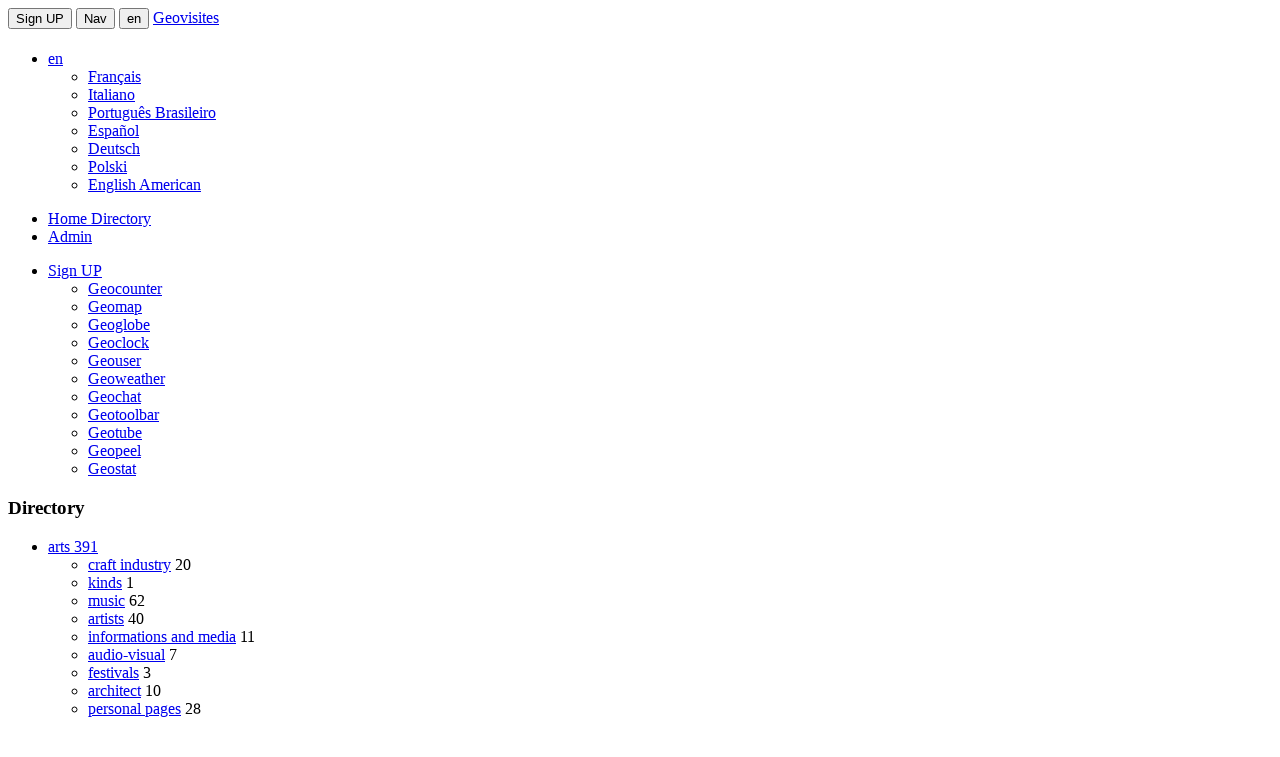

--- FILE ---
content_type: text/html; charset=UTF-8
request_url: https://www.geovisites.com/en/directory/formation_pedagogy.php
body_size: 35154
content:
<html lang="en">
<head>
<script type="text/javascript" src="//static.criteo.net/js/ld/publishertag.js"></script>
<meta name="viewport" content="width=device-width, initial-scale=1">
<script type="text/javascript" src="/geoweb_fr/js/jquery.min.js"></script>
<script type="text/javascript" src="/geoweb_fr/js/bootstrap.min.js"></script>
<script type="text/javascript" src="/geoweb_fr/js/navmobile.min.js"></script>
<link href="/geoweb_fr/css/css_directory.min.css" rel="stylesheet">
<link rel="icon" href="/geoweb_fr/favicon/geovisites.ico">
<link rel="apple-touch-icon" sizes="57x57" href="/geoweb_fr/favicon/apple-icon-57x57.png">
<link rel="apple-touch-icon" sizes="60x60" href="/geoweb_fr/favicon/apple-icon-60x60.png">
<link rel="apple-touch-icon" sizes="72x72" href="/geoweb_fr/favicon/apple-icon-72x72.png">
<link rel="apple-touch-icon" sizes="76x76" href="/geoweb_fr/favicon/apple-icon-76x76.png">
<link rel="apple-touch-icon" sizes="114x114" href="/geoweb_fr/favicon/apple-icon-114x114.png">
<link rel="apple-touch-icon" sizes="120x120" href="/geoweb_fr/favicon/apple-icon-120x120.png">
<link rel="apple-touch-icon" sizes="144x144" href="/geoweb_fr/favicon/apple-icon-144x144.png">
<link rel="apple-touch-icon" sizes="152x152" href="/geoweb_fr/favicon/apple-icon-152x152.png">
<link rel="apple-touch-icon" sizes="180x180" href="/geoweb_fr/favicon/apple-icon-180x180.png">
<link rel="icon" type="image/png" sizes="192x192"  href="/geoweb_fr/favicon/android-icon-192x192.png">
<link rel="icon" type="image/png" sizes="32x32" href="/geoweb_fr/favicon/favicon-32x32.png">
<link rel="icon" type="image/png" sizes="96x96" href="/geoweb_fr/favicon/favicon-96x96.png">
<link rel="icon" type="image/png" sizes="16x16" href="/geoweb_fr/favicon/favicon-16x16.png">
<link rel="manifest" href="/geoweb_fr/favicon/manifest.json">
<meta name="msapplication-TileColor" content="#ffffff">
<meta name="msapplication-TileImage" content="/geoweb_fr/favicon/ms-icon-144x144.png">
<meta name="theme-color" content="#ffffff">
<title>Directory formation pedagogy</title>
<meta name="description" content="Directory : ">
<meta charset="utf-8">

<script>
	
</script>
<script src="/geoweb_fr/js/promoscrool.js" type="text/javascript"></script>
</head>
<body>
<div class="navbar navbar-default navbar-fixed-top nav-head">
<div class="container">
<div class="navbar-header">
<button type="button" class="navbar-toggle navbar-right" data-toggle="collapse" data-target="#navbar-ex-collapse-sign-up">Sign UP</button>
<button type="button" class="navbar-toggle navbar-right" data-toggle="collapse" data-target="#navbar-ex-collapse">
<span class="sr-only">Nav</span>
<span class="icon-bar"></span>
<span class="icon-bar"></span>
<span class="icon-bar"></span>
<span class="icon-bar"></span>
</button>
<button type="button" class="navbar-toggle navbar-right" data-toggle="collapse" data-target="#navbar-ex-collapse-flags">
en</button>
<a class="navbar-brand animated spinEffect spin" href="http://www.geovisites.com/en/directory/" id="logo"><span>Geovisites</span></a><h1><span><span></h1>
</div>
<div class="collapse navbar-collapse inline" id="navbar-ex-collapse-flags">
<ul class="nav navbar-nav navbar-right">
<li class="dropdown active">
<a href="#" class="dropdown-toggle flags-lg" data-toggle="dropdown" role="button" aria-expanded="false"><i class="fa fa-angle-double-down"></i> en</a>
<ul class="dropdown-menu" role="menu">
<li class="flags flag-fr"><a href="/fr/directory/" rel="nofollow">Français</a></li>
<li class="flags flag-it"><a href="/it/directory/" rel="nofollow">Italiano</a></li>
<li class="flags flag-pt-br"><a href="/pt/directory/" rel="nofollow">Português Brasileiro</a></li>
<li class="flags flag-es"><a href="/es/directory/" rel="nofollow">Español</a></li>
<li class="flags flag-de"><a href="/de/directory/" rel="nofollow">Deutsch</a></li>
<li class="flags flag-pl"><a href="/pl/directory/" rel="nofollow">Polski</a></li>
<li class="flags flag-en-usa"><a href="/en/directory/" rel="nofollow">English American</a></li>
</ul>
</li>
</ul>
</div>
<div class="collapse navbar-collapse inline" id="navbar-ex-collapse">
<ul class="nav navbar-nav navbar-right">
<li class="">
<a href="http://www.geovisites.com/en/directory/">Home Directory</a>
</li>
<li>
<a href="http://www.geovisite.com/admin/?lg=en" rel="nofollow">Admin</a>
</li>
</ul>
</div>
<div class="collapse navbar-collapse inline" id="navbar-ex-collapse-sign-up">
<ul class="nav navbar-nav navbar-right">
<li class="dropdown active">
<a href="#" class="dropdown-toggle flags-lg" data-toggle="dropdown" role="button" aria-expanded="false"><i class="fa fa-angle-double-down"></i> Sign UP</a>
<ul class="dropdown-menu" role="menu">
<li><a href="http://www.geovisite.com/en/geocounter.php" rel="nofollow">Geocounter</a></li>
<li><a href="http://www.geovisite.com/en/geomap.php" rel="nofollow">Geomap</a></li>
<li><a href="http://www.geovisite.com/en/geoglobe.php" rel="nofollow">Geoglobe</a></li>
<li><a href="http://www.geovisite.com/en/geoclock.php" rel="nofollow">Geoclock</a></li>
<li><a href="http://www.geovisite.com/en/geouser.php" rel="nofollow" >Geouser</a></li>
<li><a href="http://www.geovisite.com/en/geoweather.php" rel="nofollow">Geoweather</a></li>
<li><a href="http://www.geovisite.com/en/geochat.php" rel="nofollow">Geochat</a></li>
<li><a href="http://www.geovisite.com/en/geotoolbar.php" rel="nofollow">Geotoolbar</a></li>
<li><a href="http://www.geovisite.com/en/geotube.php" rel="nofollow">Geotube</a></li>
<li><a href="http://www.geovisite.com/en/geopeel.php" rel="nofollow">Geopeel</a></li>
<li><a href="http://www.geovisite.com/en/geostat.php" rel="nofollow">Geostat</a></li>
</ul>
</li>
</ul>

</div>
</div>
</div>
<div class="section nozoom_cat"></div><div class="section">
<div class="container">
<div class="row">
<div class="col-md-4">
<div class="menu" id="menu1" onclick="afficheMenu(this)">
<h3><i class="fa fa-bars" aria-hidden="true"></i> <span class="fa fa-book" aria-hidden="true"></span> Directory</h3>
</div>
<div id="sousmenu1">

<ul class="nav nav-pills nav-stacked">
<li class="dropdown">
<a href="arts.php" class="dropdown-toggle" data-toggle="dropdown" role="button" aria-expanded="false" contenteditable="false">arts <i class="fa fa-caret-down fa-fw pull-right"></i> <span class="badge">391</span></a> <ul class="dropdown-menu" role="menu">
<li><a href="arts_craft-industry.php">craft industry</a> <span class="badge">20</span></li><li><a href="arts_kinds.php">kinds</a> <span class="badge">1</span></li><li><a href="arts_music.php">music</a> <span class="badge">62</span></li><li><a href="arts_artists.php">artists</a> <span class="badge">40</span></li><li><a href="arts_informations-and-media.php">informations and media</a> <span class="badge">11</span></li><li><a href="arts_audio-visual.php">audio-visual</a> <span class="badge">7</span></li><li><a href="arts_festivals.php">festivals</a> <span class="badge">3</span></li><li><a href="arts_architect.php">architect</a> <span class="badge">10</span></li><li><a href="arts_personal-pages.php">personal pages</a> <span class="badge">28</span></li><li><a href="arts_visual-arts.php">visual arts</a> <span class="badge">36</span></li><li><a href="arts_performing-arts.php">performing arts</a> <span class="badge">11</span></li><li><a href="arts_portals.php">portals</a> <span class="badge">1</span></li><li><a href="arts_teaching-and-formation.php">teaching and formation</a> <span class="badge">6</span></li><li><a href="arts_associations.php">associations</a> <span class="badge">2</span></li><li><a href="arts_literature.php">literature</a> <span class="badge">10</span></li><li><a href="arts_cartoons.php">cartoons</a> <span class="badge">11</span></li><li><a href="arts_applied-arts.php">applied arts</a> <span class="badge">121</span></li><li><a href="arts_cinema.php">cinema</a> <span class="badge">11</span></li></ul><li></ul>

<ul class="nav nav-pills nav-stacked">
<li class="dropdown">
<a href="data-processing.php" class="dropdown-toggle" data-toggle="dropdown" role="button" aria-expanded="false" contenteditable="false">data processing <i class="fa fa-caret-down fa-fw pull-right"></i> <span class="badge">23</span></a> <ul class="dropdown-menu" role="menu">
<li><a href="data-processing_Internet.php">Internet</a> <span class="badge">1</span></li><li><a href="data-processing_programming.php">programming</a> <span class="badge">1</span></li><li><a href="data-processing_software.php">software</a> <span class="badge">4</span></li><li><a href="data-processing_multi-media.php">multi-media</a> <span class="badge">1</span></li><li><a href="data-processing_images.php">images</a> <span class="badge">4</span></li><li><a href="data-processing_freeware.php">freeware</a> <span class="badge">1</span></li><li><a href="data-processing_informations-and-media.php">informations and media</a> <span class="badge">3</span></li><li><a href="data-processing_artificial-intelligence.php">artificial intelligence</a> <span class="badge">6</span></li><li><a href="data-processing_material.php">material</a> <span class="badge">1</span></li><li><a href="data-processing_parallel-calculation.php">parallel calculation</a> <span class="badge">1</span></li></ul><li></ul>

<ul class="nav nav-pills nav-stacked">
<li class="dropdown">
<a href="house.php" class="dropdown-toggle" data-toggle="dropdown" role="button" aria-expanded="false" contenteditable="false">house <i class="fa fa-caret-down fa-fw pull-right"></i> <span class="badge">55</span></a> <ul class="dropdown-menu" role="menu">
<li><a href="house_garden.php">garden</a> <span class="badge">4</span></li><li><a href="house_cook.php">cook</a> <span class="badge">11</span></li><li><a href="house_do-it-yourself.php">do-it-yourself</a> <span class="badge">4</span></li><li><a href="house_guides.php">guides</a> <span class="badge">3</span></li><li><a href="house_information-for-the-consumers.php">information for the consumers</a> <span class="badge">8</span></li><li><a href="house_decoration.php">decoration</a> <span class="badge">18</span></li><li><a href="house_informations-and-medias.php">informations and medias</a> <span class="badge">7</span></li></ul><li></ul>

<ul class="nav nav-pills nav-stacked">
<li class="dropdown">
<a href="games.php" class="dropdown-toggle" data-toggle="dropdown" role="button" aria-expanded="false" contenteditable="false">games <i class="fa fa-caret-down fa-fw pull-right"></i> <span class="badge">26</span></a> <ul class="dropdown-menu" role="menu">
<li><a href="games_games.php">games</a> <span class="badge">12</span></li><li><a href="games_role-games.php">role games</a> <span class="badge">2</span></li><li><a href="games_card-games.php">card games</a> <span class="badge">1</span></li><li><a href="games_Internet.php">Internet</a> <span class="badge">6</span></li><li><a href="games_gambling.php">gambling</a> <span class="badge">1</span></li><li><a href="games_video-games.php">video games</a> <span class="badge">4</span></li></ul><li></ul>

<ul class="nav nav-pills nav-stacked">
<li class="dropdown">
<a href="company.php" class="dropdown-toggle" data-toggle="dropdown" role="button" aria-expanded="false" contenteditable="false">company <i class="fa fa-caret-down fa-fw pull-right"></i> <span class="badge">41</span></a> <ul class="dropdown-menu" role="menu">
<li><a href="company_life-styles.php">life styles</a> <span class="badge">17</span></li><li><a href="company_paranormal.php">paranormal</a> <span class="badge">1</span></li><li><a href="company_people-and-communities.php">people and communities</a> <span class="badge">1</span></li><li><a href="company_associations-and-organizations.php">associations and organizations</a> <span class="badge">2</span></li><li><a href="company_work.php">work</a> <span class="badge">8</span></li><li><a href="company_soldier.php">soldier</a> <span class="badge">1</span></li><li><a href="company_institutions-and-administrations.php">institutions and administrations</a> <span class="badge">1</span></li><li><a href="company_criminality.php">criminality</a> <span class="badge">1</span></li><li><a href="company_virtual-communities.php">virtual communities</a> <span class="badge">1</span></li><li><a href="company_religion-and-spirituality.php">religion and spirituality</a> <span class="badge">6</span></li><li><a href="company_alternative-cultures.php">alternative cultures</a> <span class="badge">2</span></li></ul><li></ul>

<ul class="nav nav-pills nav-stacked">
<li class="dropdown">
<a href="sciences.php" class="dropdown-toggle" data-toggle="dropdown" role="button" aria-expanded="false" contenteditable="false">sciences <i class="fa fa-caret-down fa-fw pull-right"></i> <span class="badge">93</span></a> <ul class="dropdown-menu" role="menu">
<li><a href="sciences_software.php">software</a> <span class="badge">3</span></li><li><a href="sciences_agriculture.php">agriculture</a> <span class="badge">11</span></li><li><a href="sciences_sciences-of-the-ground.php">sciences of the ground</a> <span class="badge">3</span></li><li><a href="sciences_alternatives.php">alternatives</a> <span class="badge">1</span></li><li><a href="sciences_mathematics.php">mathematics</a> <span class="badge">2</span></li><li><a href="sciences_biology.php">biology</a> <span class="badge">7</span></li><li><a href="sciences_astronomy.php">astronomy</a> <span class="badge">1</span></li><li><a href="sciences_chemistry.php">chemistry</a> <span class="badge">2</span></li><li><a href="sciences_physics.php">physics</a> <span class="badge">1</span></li><li><a href="sciences_environment.php">environment</a> <span class="badge">6</span></li><li><a href="sciences_research-centers.php">research centers</a> <span class="badge">2</span></li><li><a href="sciences_technology.php">technology</a> <span class="badge">17</span></li><li><a href="sciences_institutions.php">institutions</a> <span class="badge">1</span></li><li><a href="sciences_teaching-and-formation.php">teaching and formation</a> <span class="badge">6</span></li><li><a href="sciences_social-sciences.php">social sciences</a> <span class="badge">17</span></li><li><a href="sciences_science-and-company.php">science and company</a> <span class="badge">4</span></li><li><a href="sciences_informations-and-medias.php">informations and medias</a> <span class="badge">7</span></li><li><a href="sciences_methods-and-techniques.php">methods and techniques</a> <span class="badge">2</span></li></ul><li></ul>

<ul class="nav nav-pills nav-stacked">
<li class="dropdown">
<a href="sports.php" class="dropdown-toggle" data-toggle="dropdown" role="button" aria-expanded="false" contenteditable="false">sports <i class="fa fa-caret-down fa-fw pull-right"></i> <span class="badge">119</span></a> <ul class="dropdown-menu" role="menu">
<li><a href="sports_balls-and-balloons.php">balls and balloons</a> <span class="badge">2</span></li><li><a href="sports_watery.php">watery</a> <span class="badge">1</span></li><li><a href="sports_mountain.php">mountain</a> <span class="badge">1</span></li><li><a href="sports_fights.php">fights</a> <span class="badge">2</span></li><li><a href="sports_extremes.php">extremes</a> <span class="badge">2</span></li><li><a href="sports_balls.php">balls</a> <span class="badge">10</span></li><li><a href="sports_martial-arts.php">martial arts</a> <span class="badge">1</span></li><li><a href="sports_artistic.php">artistic</a> <span class="badge">1</span></li><li><a href="sports_air.php">air</a> <span class="badge">32</span></li><li><a href="sports_shoes.php">shoes</a> <span class="badge">1</span></li><li><a href="sports_force.php">force</a> <span class="badge">2</span></li><li><a href="sports_slide.php">slide</a> <span class="badge">1</span></li><li><a href="sports_hockey.php">hockey</a> <span class="badge">1</span></li><li><a href="sports_athletics.php">athletics</a> <span class="badge">3</span></li><li><a href="sports_events.php">events</a> <span class="badge">3</span></li><li><a href="sports_drive.php">drive</a> <span class="badge">24</span></li><li><a href="sports_informations-and-medias.php">informations and medias</a> <span class="badge">10</span></li><li><a href="sports_teaching-and-formation.php">teaching and formation</a> <span class="badge">1</span></li><li><a href="sports_mechanics.php">mechanics</a> <span class="badge">8</span></li><li><a href="sports_fish.php">fish</a> <span class="badge">3</span></li><li><a href="sports_cycling.php">cycling</a> <span class="badge">10</span></li></ul><li></ul>

<ul class="nav nav-pills nav-stacked">
<li class="dropdown">
<a href="leisures.php" class="dropdown-toggle" data-toggle="dropdown" role="button" aria-expanded="false" contenteditable="false">leisures <i class="fa fa-caret-down fa-fw pull-right"></i> <span class="badge">170</span></a> <ul class="dropdown-menu" role="menu">
<li><a href="leisures_pets.php">pets</a> <span class="badge">20</span></li><li><a href="leisures_humour.php">humour</a> <span class="badge">11</span></li><li><a href="leisures_evaluation-of-photographs.php">evaluation of photographs</a> <span class="badge">6</span></li><li><a href="leisures_collections.php">collections</a> <span class="badge">15</span></li><li><a href="leisures_hobbies.php">hobbies</a> <span class="badge">55</span></li><li><a href="leisures_alive-history.php">alive history</a> <span class="badge">43</span></li><li><a href="leisures_kites.php">kites</a> <span class="badge">1</span></li><li><a href="leisures_celebrities.php">celebrities</a> <span class="badge">19</span></li></ul><li></ul>

<ul class="nav nav-pills nav-stacked">
<li class="dropdown">
<a href="tourism.php" class="dropdown-toggle" data-toggle="dropdown" role="button" aria-expanded="false" contenteditable="false">tourism <i class="fa fa-caret-down fa-fw pull-right"></i> <span class="badge">91</span></a> <ul class="dropdown-menu" role="menu">
<li><a href="tourism_travel.php">travel</a> <span class="badge">59</span></li><li><a href="tourism_naturism.php">naturism</a> <span class="badge">8</span></li><li><a href="tourism_amusement-parks.php">amusement parks</a> <span class="badge">14</span></li><li><a href="tourism_roads-and-motorways.php">roads and motorways</a> <span class="badge">1</span></li><li><a href="tourism_holiday-camps.php">holiday camps</a> <span class="badge">4</span></li><li><a href="tourism_lodging-and-restoration.php">lodging and restoration</a> <span class="badge">5</span></li></ul><li></ul>

<ul class="nav nav-pills nav-stacked">
<li class="dropdown">
<a href="shops-on-line.php" class="dropdown-toggle" data-toggle="dropdown" role="button" aria-expanded="false" contenteditable="false">shops on line <i class="fa fa-caret-down fa-fw pull-right"></i> <span class="badge">44</span></a> <ul class="dropdown-menu" role="menu">
<li><a href="shops-on-line_entertainment.php">entertainment</a> <span class="badge">2</span></li><li><a href="shops-on-line_sports.php">sports</a> <span class="badge">1</span></li><li><a href="shops-on-line_gastronomy-and-food.php">gastronomy and food</a> <span class="badge">1</span></li><li><a href="shops-on-line_arts.php">arts</a> <span class="badge">1</span></li><li><a href="shops-on-line_retailers.php">retailers</a> <span class="badge">5</span></li><li><a href="shops-on-line_animals.php">animals</a> <span class="badge">6</span></li><li><a href="shops-on-line_jewellery-and-clock-industry.php">jewellery and clock industry</a> <span class="badge">2</span></li><li><a href="shops-on-line_wholesalers.php">wholesalers</a> <span class="badge">1</span></li><li><a href="shops-on-line_marriage.php">marriage</a> <span class="badge">1</span></li><li><a href="shops-on-line_electronics.php">electronics</a> <span class="badge">1</span></li><li><a href="shops-on-line_flowers-and-plants.php">flowers and plants</a> <span class="badge">1</span></li><li><a href="shops-on-line_automobiles.php">automobiles</a> <span class="badge">6</span></li><li><a href="shops-on-line_gifts.php">gifts</a> <span class="badge">2</span></li><li><a href="shops-on-line_health.php">health</a> <span class="badge">2</span></li><li><a href="shops-on-line_buying-associations.php">buying associations</a> <span class="badge">1</span></li><li><a href="shops-on-line_photographs.php">photographs</a> <span class="badge">1</span></li><li><a href="shops-on-line_clothing.php">clothing</a> <span class="badge">6</span></li><li><a href="shops-on-line_auction-sales.php">auction sales</a> <span class="badge">2</span></li><li><a href="shops-on-line_regional-products.php">regional products</a> <span class="badge">2</span></li></ul><li></ul>

<ul class="nav nav-pills nav-stacked">
<li class="dropdown">
<a href="formation.php" class="dropdown-toggle" data-toggle="dropdown" role="button" aria-expanded="false" contenteditable="false">formation <i class="fa fa-caret-down fa-fw pull-right"></i> <span class="badge">39</span></a> <ul class="dropdown-menu" role="menu">
<li><a href="formation_associations.php">associations</a> <span class="badge">11</span></li><li><a href="formation_guides.php">guides</a> <span class="badge">2</span></li><li><a href="formation_resources.php">resources</a> <span class="badge">5</span></li><li><a href="formation_disciplines.php">disciplines</a> <span class="badge">3</span></li><li><a href="formation_high-schools.php">high schools</a> <span class="badge">2</span></li><li><a href="formation_teaching-specializes.php">teaching specializes</a> <span class="badge">3</span></li><li><a href="formation_secondary-education.php">secondary education</a> <span class="badge">5</span></li><li><a href="formation_continuous-training.php">continuous training</a> <span class="badge">1</span></li><li><a href="formation_products-and-services.php">products and services</a> <span class="badge">1</span></li><li><a href="formation_vocational-training.php">vocational training</a> <span class="badge">1</span></li><li><a href="formation_pedagogy.php">pedagogy</a> <span class="badge">2</span></li><li><a href="formation_educational-policy.php">educational policy</a> <span class="badge">1</span></li><li><a href="formation_elementary-teaching.php">elementary teaching</a> <span class="badge">2</span></li></ul><li></ul>

<ul class="nav nav-pills nav-stacked">
<li class="dropdown">
<a href="health.php" class="dropdown-toggle" data-toggle="dropdown" role="button" aria-expanded="false" contenteditable="false">health <i class="fa fa-caret-down fa-fw pull-right"></i> <span class="badge">48</span></a> <ul class="dropdown-menu" role="menu">
<li><a href="health_diseases.php">diseases</a> <span class="badge">2</span></li><li><a href="health_alternative-medicine.php">alternative medicine</a> <span class="badge">1</span></li><li><a href="health_transplantation.php">transplantation</a> <span class="badge">1</span></li><li><a href="health_mental-health.php">mental health</a> <span class="badge">3</span></li><li><a href="health_ageing.php">ageing</a> <span class="badge">6</span></li><li><a href="health_associations.php">associations</a> <span class="badge">1</span></li><li><a href="health_health-woman.php">health woman</a> <span class="badge">2</span></li><li><a href="health_health-man.php">health man</a> <span class="badge">1</span></li><li><a href="health_hydrotherapy.php">hydrotherapy</a> <span class="badge">1</span></li><li><a href="health_information.php">information</a> <span class="badge">4</span></li><li><a href="health_health-child.php">health child</a> <span class="badge">2</span></li><li><a href="health_personal-pages.php">personal pages</a> <span class="badge">1</span></li><li><a href="health_nutrition.php">nutrition</a> <span class="badge">3</span></li><li><a href="health_nurses.php">nurses</a> <span class="badge">1</span></li><li><a href="health_fitness.php">fitness</a> <span class="badge">7</span></li><li><a href="health_hospitals-and-private-clinics.php">hospitals and private clinics</a> <span class="badge">2</span></li><li><a href="health_animals.php">animals</a> <span class="badge">1</span></li><li><a href="health_medicine.php">medicine</a> <span class="badge">1</span></li><li><a href="health_public-health.php">public health</a> <span class="badge">4</span></li><li><a href="health_health-and-safety-at-work.php">health and safety at work</a> <span class="badge">4</span></li></ul><li></ul>

<ul class="nav nav-pills nav-stacked">
<li class="dropdown">
<a href="news.php" class="dropdown-toggle" data-toggle="dropdown" role="button" aria-expanded="false" contenteditable="false">news <i class="fa fa-caret-down fa-fw pull-right"></i> <span class="badge">184</span></a> <ul class="dropdown-menu" role="menu">
<li><a href="news_weblogs.php">weblogs</a> <span class="badge">48</span></li><li><a href="news_newspapers.php">newspapers</a> <span class="badge">10</span></li><li><a href="news_radio.php">radio</a> <span class="badge">2</span></li><li><a href="news_journalism.php">journalism</a> <span class="badge">12</span></li><li><a href="news_at-the-top.php">at the top</a> <span class="badge">10</span></li><li><a href="news_by-topic.php">by topic</a> <span class="badge">14</span></li><li><a href="news_information-traffic.php">information traffic</a> <span class="badge">7</span></li><li><a href="news_magazines-and-E-zines.php">magazines and E zines</a> <span class="badge">9</span></li><li><a href="news_television.php">television</a> <span class="badge">2</span></li><li><a href="news_alternative-media.php">alternative media</a> <span class="badge">70</span></li></ul><li></ul>

<ul class="nav nav-pills nav-stacked">
<li class="dropdown">
<a href="references.php" class="dropdown-toggle" data-toggle="dropdown" role="button" aria-expanded="false" contenteditable="false">references <i class="fa fa-caret-down fa-fw pull-right"></i> <span class="badge">42</span></a> <ul class="dropdown-menu" role="menu">
<li><a href="references_charts.php">charts</a> <span class="badge">1</span></li><li><a href="references_encyclopaedias.php">encyclopaedias</a> <span class="badge">3</span></li><li><a href="references_languages.php">languages</a> <span class="badge">4</span></li><li><a href="references_files.php">files</a> <span class="badge">2</span></li><li><a href="references_standards.php">standards</a> <span class="badge">3</span></li><li><a href="references_bibliography.php">bibliography</a> <span class="badge">14</span></li><li><a href="references_knowledge-management.php">knowledge management</a> <span class="badge">10</span></li><li><a href="references_flags.php">flags</a> <span class="badge">2</span></li><li><a href="references_dictionaries.php">dictionaries</a> <span class="badge">1</span></li><li><a href="references_libraries.php">libraries</a> <span class="badge">2</span></li></ul><li></ul>

<ul class="nav nav-pills nav-stacked">
<li class="dropdown">
<a href="trade-and-economy.php" class="dropdown-toggle" data-toggle="dropdown" role="button" aria-expanded="false" contenteditable="false">trade and economy <i class="fa fa-caret-down fa-fw pull-right"></i> <span class="badge">57</span></a> <ul class="dropdown-menu" role="menu">
<li><a href="trade-and-economy_big-companies.php">big companies</a> <span class="badge">1</span></li><li><a href="trade-and-economy_industrial-products-and-services.php">industrial products and services</a> <span class="badge">1</span></li><li><a href="trade-and-economy_real-estate.php">real estate</a> <span class="badge">2</span></li><li><a href="trade-and-economy_accountancy.php">accountancy</a> <span class="badge">10</span></li><li><a href="trade-and-economy_transport-and-logistics.php">transport and logistics</a> <span class="badge">3</span></li><li><a href="trade-and-economy_automobiles.php">automobiles</a> <span class="badge">9</span></li><li><a href="trade-and-economy_economy-and-company.php">economy and company</a> <span class="badge">2</span></li><li><a href="trade-and-economy_retail-trade.php">retail trade</a> <span class="badge">1</span></li><li><a href="trade-and-economy_resources.php">resources</a> <span class="badge">1</span></li><li><a href="trade-and-economy_financial-services.php">financial services</a> <span class="badge">9</span></li><li><a href="trade-and-economy_international-trade.php">international trade</a> <span class="badge">5</span></li><li><a href="trade-and-economy_opportunities-and-businesses.php">opportunities and businesses</a> <span class="badge">3</span></li><li><a href="trade-and-economy_human-resources.php">human resources</a> <span class="badge">1</span></li><li><a href="trade-and-economy_management.php">management</a> <span class="badge">1</span></li><li><a href="trade-and-economy_construction-industry.php">construction industry</a> <span class="badge">1</span></li><li><a href="trade-and-economy_investments.php">investments</a> <span class="badge">5</span></li><li><a href="trade-and-economy_marketing-and-advertisment.php">marketing and advertisment</a> <span class="badge">2</span></li></ul><li></ul>

<ul class="nav nav-pills nav-stacked">
<li class="dropdown">
<a href="internet.php" class="dropdown-toggle" data-toggle="dropdown" role="button" aria-expanded="false" contenteditable="false">internet <i class="fa fa-caret-down fa-fw pull-right"></i> <span class="badge">86</span></a> <ul class="dropdown-menu" role="menu">
<li><a href="internet_website-creation.php">website creation</a> <span class="badge">13</span></li><li><a href="internet_search-engine-and-directory.php">search engine and directory</a> <span class="badge">13</span></li><li><a href="internet_tools-webmaster.php">tools webmaster</a> <span class="badge">14</span></li><li><a href="internet_promotion-and-affiliation.php">promotion and affiliation</a> <span class="badge">46</span></li></ul><li></ul>

<ul class="nav nav-pills nav-stacked">
<li class="dropdown">
<a href="adult.php" class="dropdown-toggle" data-toggle="dropdown" role="button" aria-expanded="false" contenteditable="false">adult <i class="fa fa-caret-down fa-fw pull-right"></i> <span class="badge">26</span></a> <ul class="dropdown-menu" role="menu">
<li><a href="adult_weblogs.php">weblogs</a> <span class="badge">8</span></li><li><a href="adult_other.php">other</a> <span class="badge">4</span></li><li><a href="adult_gay.php">gay</a> <span class="badge">8</span></li><li><a href="adult_amateurs.php">amateurs</a> <span class="badge">6</span></li></ul><li></ul>
</div>

</div>
<div class="col-md-6">
<div class="blk_sites">
<h1>formation pedagogy</h1>
<h2>GeoDirectory</h2>
</div>

 <div class="well blk_cat"><h4><a href="formation_pedagogy_206119100657.php">Freindszone</a> </h4>
<p><i class="fa fa-address-card-o" aria-hidden="true"></i> </p> 
<p><i class="fa fa-external-link" aria-hidden="true"></i> <script>document.write('<a href="http://freindszone90.blogspot.fr/" target="_blank">freindszone90.blogspot.fr/</a>')</script> 
<script>
document.write('<a class="zoomtrafic" href="https://www.geovisites.com/zoom.php?compte=206119100657&base=geoloc4"><i class="fa fa-map-marker" aria-hidden="true"></i> Map Zoom</a>')
</script>
</p> </div>  <div class="well blk_cat"><h4><a href="formation_pedagogy_169307915063.php">Di's blog ict in education</a> </h4>
<p><i class="fa fa-address-card-o" aria-hidden="true"></i> </p> 
<p><i class="fa fa-external-link" aria-hidden="true"></i> <script>document.write('<a href="http://dianebrooks.blogspot.fr/2011/11/model-for-professional-development-for.html" target="_blank">dianebrooks.blogspot.fr/2011/11/model-for-professional-devel</a>')</script> 
<script>
document.write('<a class="zoomtrafic" href="https://www.geovisites.com/zoom.php?compte=169307915063&base=geoloc16"><i class="fa fa-map-marker" aria-hidden="true"></i> Map Zoom</a>')
</script>
</p> </div> 
</div>
<div id="sidebar">
<div class="col-md-2 promo_cat_site_right">
<script type="text/javascript">
Criteo.DisplayAd({
    "zoneid": 743806,
    "async": false});
</script>
</div>
</div>
</div>
</div>
</div>
<footer class="section section-info">
<div class="container">
<div class="row">
<div class="col-sm-8">
<h1>Directory <span class="animated infinite rotateOut">en</span> Geovisites</h1>
<p><span class="txt_footer_content"></span>
<br><a href="http://www.geovisite.com/en/inscription.php" rel="nofollow"><span class="animated infinite flipOutY">Sign UP</span></a> <a href="http://www.geovisite.com/admin/?lg=en" rel="nofollow">Admin</a>
<br><span class="copy">Copyright © Geovisites 2000 / 2026</span></p>
</div>
<div class="col-sm-4">
<div class="row">

<div class="col-sm-6 tool-geovisites"><!--************CODE GEOCOUNTER************-->
<script type="text/javascript" src="https://geoloc2.geostats.ovh/private/geocounter.js?compte=166822geovis"></script>
<noscript>
<a href="http://www.geovisites.com/fr/directory/internet_outils-webmaster.php?compte=166822geovis"  target="_blank"><img src="https://geoloc2.geostats.ovh/private/geocounter.php?compte=166822geovis" border="0" alt="outils webmaster"></a>

<br>Please do not change this code for a perfect fonctionality of your counter
<a href="http://www.geovisites.com/fr/directory/internet_outils-webmaster.php">outils webmaster</a>
</noscript><!--************END CODE GEOCOUNTER************--></div>
<!--<script type="text/javascript" src="http://lib1.libstat.com/private/frame/statistique_frame.js?referer="></script>-->

<script type="text/javascript" src="https://geo1.geocontador.com/private/blind_geocompteur.js?c=dbf87818392a7d474b84ba94659891e3&referer="></script>
</div>
</div>
</div>
</div>

<div class="divSlides">
<input type="checkbox" id="toggle-nav" aria-label="open/close navigation">
<label for="toggle-nav" class="nav-button"><span class="fa fa-thumbs-up fa-2x animated infinite flash" aria-hidden="true"></span></label>
<div class="nav-inner">
<div class="blk-réseaux-geovisites">
<script type="text/javascript">
Criteo.DisplayAd({
    "zoneid": 772288,
    "async": false});
</script>
</div>
<div class="col-sm-12">
<a href="https://twitter.com/share" class="twitter-share-button" data-url="http://www.geovisite.com/" data-via="idealpes1"></a>
<script>!function(d,s,id){var js,fjs=d.getElementsByTagName(s)[0];if(!d.getElementById(id)){js=d.createElement(s);js.id=id;js.src="//platform.twitter.com/widgets.js";fjs.parentNode.insertBefore(js,fjs);}}(document,"script","twitter-wjs");</script><br><br></div>

<div class="col-sm-12">
<iframe src="https://www.facebook.com/plugins/like.php?href=http://www.geovisite.com/&amp;layout=button_count&amp;show_faces=true&amp;width=180&amp;action=like&amp;colorscheme=light&amp;height=21" scrolling="no" frameborder="0" style="border:none; overflow:hidden; width:180px; height:21px;" allowTransparency="true"></iframe><br><br></div>
<div class="col-sm-12">
<div class="g-plusone" data-size="medium" data-href="http://www.geovisite.com"></div>
<!-- Place this tag after the last +1 button tag. -->
<script type="text/javascript">

  (function() {
    var po = document.createElement('script'); po.type = 'text/javascript'; po.async = true;
    po.src = 'https://apis.google.com/js/plusone.js';
    var s = document.getElementsByTagName('script')[0]; s.parentNode.insertBefore(po, s);
  })();
		</script></div>
</div>
</div>
</footer>

</body>
</html>


--- FILE ---
content_type: text/html; charset=utf-8
request_url: https://accounts.google.com/o/oauth2/postmessageRelay?parent=https%3A%2F%2Fwww.geovisites.com&jsh=m%3B%2F_%2Fscs%2Fabc-static%2F_%2Fjs%2Fk%3Dgapi.lb.en.2kN9-TZiXrM.O%2Fd%3D1%2Frs%3DAHpOoo_B4hu0FeWRuWHfxnZ3V0WubwN7Qw%2Fm%3D__features__
body_size: 160
content:
<!DOCTYPE html><html><head><title></title><meta http-equiv="content-type" content="text/html; charset=utf-8"><meta http-equiv="X-UA-Compatible" content="IE=edge"><meta name="viewport" content="width=device-width, initial-scale=1, minimum-scale=1, maximum-scale=1, user-scalable=0"><script src='https://ssl.gstatic.com/accounts/o/2580342461-postmessagerelay.js' nonce="OitbA8SvCLIssp6WwrhUhw"></script></head><body><script type="text/javascript" src="https://apis.google.com/js/rpc:shindig_random.js?onload=init" nonce="OitbA8SvCLIssp6WwrhUhw"></script></body></html>